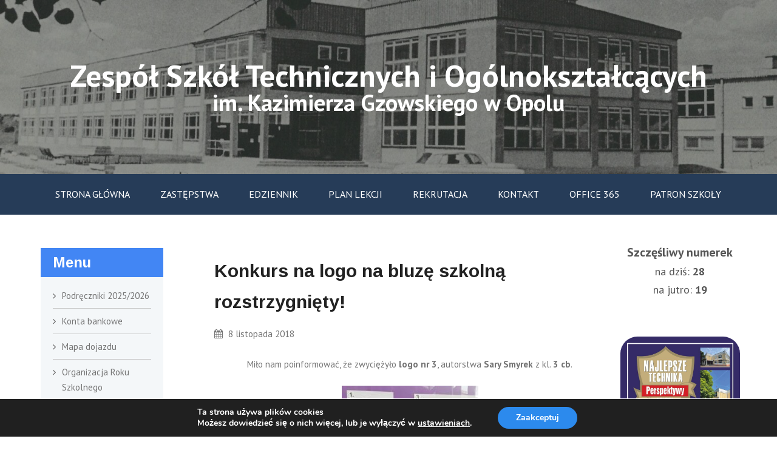

--- FILE ---
content_type: text/html; charset=UTF-8
request_url: https://gzowski.opole.pl/konkurs-na-logo-na-bluze-szkolna-rozstrzygniety/
body_size: 12991
content:
<!DOCTYPE html> 
<html lang="pl-PL">
<head>
<meta charset="UTF-8">
<meta name="viewport" content="width=device-width, initial-scale=1">
<link rel="profile" href="http://gmpg.org/xfn/11"><title>Konkurs na logo na bluzę szkolną rozstrzygnięty! &#8211; Zespół Szkół Technicznych i Ogólnokształcących im. Kazimierza Gzowskiego</title>
<meta name='robots' content='max-image-preview:large' />
<link rel='dns-prefetch' href='//fonts.googleapis.com' />
<link rel="alternate" type="application/rss+xml" title="Zespół Szkół Technicznych i Ogólnokształcących im. Kazimierza Gzowskiego &raquo; Kanał z wpisami" href="https://gzowski.opole.pl/feed/" />
<link rel="alternate" type="application/rss+xml" title="Zespół Szkół Technicznych i Ogólnokształcących im. Kazimierza Gzowskiego &raquo; Kanał z komentarzami" href="https://gzowski.opole.pl/comments/feed/" />
<link rel="alternate" title="oEmbed (JSON)" type="application/json+oembed" href="https://gzowski.opole.pl/wp-json/oembed/1.0/embed?url=https%3A%2F%2Fgzowski.opole.pl%2Fkonkurs-na-logo-na-bluze-szkolna-rozstrzygniety%2F" />
<link rel="alternate" title="oEmbed (XML)" type="text/xml+oembed" href="https://gzowski.opole.pl/wp-json/oembed/1.0/embed?url=https%3A%2F%2Fgzowski.opole.pl%2Fkonkurs-na-logo-na-bluze-szkolna-rozstrzygniety%2F&#038;format=xml" />
<style id='wp-img-auto-sizes-contain-inline-css' type='text/css'>
img:is([sizes=auto i],[sizes^="auto," i]){contain-intrinsic-size:3000px 1500px}
/*# sourceURL=wp-img-auto-sizes-contain-inline-css */
</style>
<style id='wp-emoji-styles-inline-css' type='text/css'>

	img.wp-smiley, img.emoji {
		display: inline !important;
		border: none !important;
		box-shadow: none !important;
		height: 1em !important;
		width: 1em !important;
		margin: 0 0.07em !important;
		vertical-align: -0.1em !important;
		background: none !important;
		padding: 0 !important;
	}
/*# sourceURL=wp-emoji-styles-inline-css */
</style>
<style id='wp-block-library-inline-css' type='text/css'>
:root{--wp-block-synced-color:#7a00df;--wp-block-synced-color--rgb:122,0,223;--wp-bound-block-color:var(--wp-block-synced-color);--wp-editor-canvas-background:#ddd;--wp-admin-theme-color:#007cba;--wp-admin-theme-color--rgb:0,124,186;--wp-admin-theme-color-darker-10:#006ba1;--wp-admin-theme-color-darker-10--rgb:0,107,160.5;--wp-admin-theme-color-darker-20:#005a87;--wp-admin-theme-color-darker-20--rgb:0,90,135;--wp-admin-border-width-focus:2px}@media (min-resolution:192dpi){:root{--wp-admin-border-width-focus:1.5px}}.wp-element-button{cursor:pointer}:root .has-very-light-gray-background-color{background-color:#eee}:root .has-very-dark-gray-background-color{background-color:#313131}:root .has-very-light-gray-color{color:#eee}:root .has-very-dark-gray-color{color:#313131}:root .has-vivid-green-cyan-to-vivid-cyan-blue-gradient-background{background:linear-gradient(135deg,#00d084,#0693e3)}:root .has-purple-crush-gradient-background{background:linear-gradient(135deg,#34e2e4,#4721fb 50%,#ab1dfe)}:root .has-hazy-dawn-gradient-background{background:linear-gradient(135deg,#faaca8,#dad0ec)}:root .has-subdued-olive-gradient-background{background:linear-gradient(135deg,#fafae1,#67a671)}:root .has-atomic-cream-gradient-background{background:linear-gradient(135deg,#fdd79a,#004a59)}:root .has-nightshade-gradient-background{background:linear-gradient(135deg,#330968,#31cdcf)}:root .has-midnight-gradient-background{background:linear-gradient(135deg,#020381,#2874fc)}:root{--wp--preset--font-size--normal:16px;--wp--preset--font-size--huge:42px}.has-regular-font-size{font-size:1em}.has-larger-font-size{font-size:2.625em}.has-normal-font-size{font-size:var(--wp--preset--font-size--normal)}.has-huge-font-size{font-size:var(--wp--preset--font-size--huge)}.has-text-align-center{text-align:center}.has-text-align-left{text-align:left}.has-text-align-right{text-align:right}.has-fit-text{white-space:nowrap!important}#end-resizable-editor-section{display:none}.aligncenter{clear:both}.items-justified-left{justify-content:flex-start}.items-justified-center{justify-content:center}.items-justified-right{justify-content:flex-end}.items-justified-space-between{justify-content:space-between}.screen-reader-text{border:0;clip-path:inset(50%);height:1px;margin:-1px;overflow:hidden;padding:0;position:absolute;width:1px;word-wrap:normal!important}.screen-reader-text:focus{background-color:#ddd;clip-path:none;color:#444;display:block;font-size:1em;height:auto;left:5px;line-height:normal;padding:15px 23px 14px;text-decoration:none;top:5px;width:auto;z-index:100000}html :where(.has-border-color){border-style:solid}html :where([style*=border-top-color]){border-top-style:solid}html :where([style*=border-right-color]){border-right-style:solid}html :where([style*=border-bottom-color]){border-bottom-style:solid}html :where([style*=border-left-color]){border-left-style:solid}html :where([style*=border-width]){border-style:solid}html :where([style*=border-top-width]){border-top-style:solid}html :where([style*=border-right-width]){border-right-style:solid}html :where([style*=border-bottom-width]){border-bottom-style:solid}html :where([style*=border-left-width]){border-left-style:solid}html :where(img[class*=wp-image-]){height:auto;max-width:100%}:where(figure){margin:0 0 1em}html :where(.is-position-sticky){--wp-admin--admin-bar--position-offset:var(--wp-admin--admin-bar--height,0px)}@media screen and (max-width:600px){html :where(.is-position-sticky){--wp-admin--admin-bar--position-offset:0px}}

/*# sourceURL=wp-block-library-inline-css */
</style><style id='global-styles-inline-css' type='text/css'>
:root{--wp--preset--aspect-ratio--square: 1;--wp--preset--aspect-ratio--4-3: 4/3;--wp--preset--aspect-ratio--3-4: 3/4;--wp--preset--aspect-ratio--3-2: 3/2;--wp--preset--aspect-ratio--2-3: 2/3;--wp--preset--aspect-ratio--16-9: 16/9;--wp--preset--aspect-ratio--9-16: 9/16;--wp--preset--color--black: #000000;--wp--preset--color--cyan-bluish-gray: #abb8c3;--wp--preset--color--white: #ffffff;--wp--preset--color--pale-pink: #f78da7;--wp--preset--color--vivid-red: #cf2e2e;--wp--preset--color--luminous-vivid-orange: #ff6900;--wp--preset--color--luminous-vivid-amber: #fcb900;--wp--preset--color--light-green-cyan: #7bdcb5;--wp--preset--color--vivid-green-cyan: #00d084;--wp--preset--color--pale-cyan-blue: #8ed1fc;--wp--preset--color--vivid-cyan-blue: #0693e3;--wp--preset--color--vivid-purple: #9b51e0;--wp--preset--gradient--vivid-cyan-blue-to-vivid-purple: linear-gradient(135deg,rgb(6,147,227) 0%,rgb(155,81,224) 100%);--wp--preset--gradient--light-green-cyan-to-vivid-green-cyan: linear-gradient(135deg,rgb(122,220,180) 0%,rgb(0,208,130) 100%);--wp--preset--gradient--luminous-vivid-amber-to-luminous-vivid-orange: linear-gradient(135deg,rgb(252,185,0) 0%,rgb(255,105,0) 100%);--wp--preset--gradient--luminous-vivid-orange-to-vivid-red: linear-gradient(135deg,rgb(255,105,0) 0%,rgb(207,46,46) 100%);--wp--preset--gradient--very-light-gray-to-cyan-bluish-gray: linear-gradient(135deg,rgb(238,238,238) 0%,rgb(169,184,195) 100%);--wp--preset--gradient--cool-to-warm-spectrum: linear-gradient(135deg,rgb(74,234,220) 0%,rgb(151,120,209) 20%,rgb(207,42,186) 40%,rgb(238,44,130) 60%,rgb(251,105,98) 80%,rgb(254,248,76) 100%);--wp--preset--gradient--blush-light-purple: linear-gradient(135deg,rgb(255,206,236) 0%,rgb(152,150,240) 100%);--wp--preset--gradient--blush-bordeaux: linear-gradient(135deg,rgb(254,205,165) 0%,rgb(254,45,45) 50%,rgb(107,0,62) 100%);--wp--preset--gradient--luminous-dusk: linear-gradient(135deg,rgb(255,203,112) 0%,rgb(199,81,192) 50%,rgb(65,88,208) 100%);--wp--preset--gradient--pale-ocean: linear-gradient(135deg,rgb(255,245,203) 0%,rgb(182,227,212) 50%,rgb(51,167,181) 100%);--wp--preset--gradient--electric-grass: linear-gradient(135deg,rgb(202,248,128) 0%,rgb(113,206,126) 100%);--wp--preset--gradient--midnight: linear-gradient(135deg,rgb(2,3,129) 0%,rgb(40,116,252) 100%);--wp--preset--font-size--small: 13px;--wp--preset--font-size--medium: 20px;--wp--preset--font-size--large: 36px;--wp--preset--font-size--x-large: 42px;--wp--preset--spacing--20: 0.44rem;--wp--preset--spacing--30: 0.67rem;--wp--preset--spacing--40: 1rem;--wp--preset--spacing--50: 1.5rem;--wp--preset--spacing--60: 2.25rem;--wp--preset--spacing--70: 3.38rem;--wp--preset--spacing--80: 5.06rem;--wp--preset--shadow--natural: 6px 6px 9px rgba(0, 0, 0, 0.2);--wp--preset--shadow--deep: 12px 12px 50px rgba(0, 0, 0, 0.4);--wp--preset--shadow--sharp: 6px 6px 0px rgba(0, 0, 0, 0.2);--wp--preset--shadow--outlined: 6px 6px 0px -3px rgb(255, 255, 255), 6px 6px rgb(0, 0, 0);--wp--preset--shadow--crisp: 6px 6px 0px rgb(0, 0, 0);}:where(.is-layout-flex){gap: 0.5em;}:where(.is-layout-grid){gap: 0.5em;}body .is-layout-flex{display: flex;}.is-layout-flex{flex-wrap: wrap;align-items: center;}.is-layout-flex > :is(*, div){margin: 0;}body .is-layout-grid{display: grid;}.is-layout-grid > :is(*, div){margin: 0;}:where(.wp-block-columns.is-layout-flex){gap: 2em;}:where(.wp-block-columns.is-layout-grid){gap: 2em;}:where(.wp-block-post-template.is-layout-flex){gap: 1.25em;}:where(.wp-block-post-template.is-layout-grid){gap: 1.25em;}.has-black-color{color: var(--wp--preset--color--black) !important;}.has-cyan-bluish-gray-color{color: var(--wp--preset--color--cyan-bluish-gray) !important;}.has-white-color{color: var(--wp--preset--color--white) !important;}.has-pale-pink-color{color: var(--wp--preset--color--pale-pink) !important;}.has-vivid-red-color{color: var(--wp--preset--color--vivid-red) !important;}.has-luminous-vivid-orange-color{color: var(--wp--preset--color--luminous-vivid-orange) !important;}.has-luminous-vivid-amber-color{color: var(--wp--preset--color--luminous-vivid-amber) !important;}.has-light-green-cyan-color{color: var(--wp--preset--color--light-green-cyan) !important;}.has-vivid-green-cyan-color{color: var(--wp--preset--color--vivid-green-cyan) !important;}.has-pale-cyan-blue-color{color: var(--wp--preset--color--pale-cyan-blue) !important;}.has-vivid-cyan-blue-color{color: var(--wp--preset--color--vivid-cyan-blue) !important;}.has-vivid-purple-color{color: var(--wp--preset--color--vivid-purple) !important;}.has-black-background-color{background-color: var(--wp--preset--color--black) !important;}.has-cyan-bluish-gray-background-color{background-color: var(--wp--preset--color--cyan-bluish-gray) !important;}.has-white-background-color{background-color: var(--wp--preset--color--white) !important;}.has-pale-pink-background-color{background-color: var(--wp--preset--color--pale-pink) !important;}.has-vivid-red-background-color{background-color: var(--wp--preset--color--vivid-red) !important;}.has-luminous-vivid-orange-background-color{background-color: var(--wp--preset--color--luminous-vivid-orange) !important;}.has-luminous-vivid-amber-background-color{background-color: var(--wp--preset--color--luminous-vivid-amber) !important;}.has-light-green-cyan-background-color{background-color: var(--wp--preset--color--light-green-cyan) !important;}.has-vivid-green-cyan-background-color{background-color: var(--wp--preset--color--vivid-green-cyan) !important;}.has-pale-cyan-blue-background-color{background-color: var(--wp--preset--color--pale-cyan-blue) !important;}.has-vivid-cyan-blue-background-color{background-color: var(--wp--preset--color--vivid-cyan-blue) !important;}.has-vivid-purple-background-color{background-color: var(--wp--preset--color--vivid-purple) !important;}.has-black-border-color{border-color: var(--wp--preset--color--black) !important;}.has-cyan-bluish-gray-border-color{border-color: var(--wp--preset--color--cyan-bluish-gray) !important;}.has-white-border-color{border-color: var(--wp--preset--color--white) !important;}.has-pale-pink-border-color{border-color: var(--wp--preset--color--pale-pink) !important;}.has-vivid-red-border-color{border-color: var(--wp--preset--color--vivid-red) !important;}.has-luminous-vivid-orange-border-color{border-color: var(--wp--preset--color--luminous-vivid-orange) !important;}.has-luminous-vivid-amber-border-color{border-color: var(--wp--preset--color--luminous-vivid-amber) !important;}.has-light-green-cyan-border-color{border-color: var(--wp--preset--color--light-green-cyan) !important;}.has-vivid-green-cyan-border-color{border-color: var(--wp--preset--color--vivid-green-cyan) !important;}.has-pale-cyan-blue-border-color{border-color: var(--wp--preset--color--pale-cyan-blue) !important;}.has-vivid-cyan-blue-border-color{border-color: var(--wp--preset--color--vivid-cyan-blue) !important;}.has-vivid-purple-border-color{border-color: var(--wp--preset--color--vivid-purple) !important;}.has-vivid-cyan-blue-to-vivid-purple-gradient-background{background: var(--wp--preset--gradient--vivid-cyan-blue-to-vivid-purple) !important;}.has-light-green-cyan-to-vivid-green-cyan-gradient-background{background: var(--wp--preset--gradient--light-green-cyan-to-vivid-green-cyan) !important;}.has-luminous-vivid-amber-to-luminous-vivid-orange-gradient-background{background: var(--wp--preset--gradient--luminous-vivid-amber-to-luminous-vivid-orange) !important;}.has-luminous-vivid-orange-to-vivid-red-gradient-background{background: var(--wp--preset--gradient--luminous-vivid-orange-to-vivid-red) !important;}.has-very-light-gray-to-cyan-bluish-gray-gradient-background{background: var(--wp--preset--gradient--very-light-gray-to-cyan-bluish-gray) !important;}.has-cool-to-warm-spectrum-gradient-background{background: var(--wp--preset--gradient--cool-to-warm-spectrum) !important;}.has-blush-light-purple-gradient-background{background: var(--wp--preset--gradient--blush-light-purple) !important;}.has-blush-bordeaux-gradient-background{background: var(--wp--preset--gradient--blush-bordeaux) !important;}.has-luminous-dusk-gradient-background{background: var(--wp--preset--gradient--luminous-dusk) !important;}.has-pale-ocean-gradient-background{background: var(--wp--preset--gradient--pale-ocean) !important;}.has-electric-grass-gradient-background{background: var(--wp--preset--gradient--electric-grass) !important;}.has-midnight-gradient-background{background: var(--wp--preset--gradient--midnight) !important;}.has-small-font-size{font-size: var(--wp--preset--font-size--small) !important;}.has-medium-font-size{font-size: var(--wp--preset--font-size--medium) !important;}.has-large-font-size{font-size: var(--wp--preset--font-size--large) !important;}.has-x-large-font-size{font-size: var(--wp--preset--font-size--x-large) !important;}
/*# sourceURL=global-styles-inline-css */
</style>

<style id='classic-theme-styles-inline-css' type='text/css'>
/*! This file is auto-generated */
.wp-block-button__link{color:#fff;background-color:#32373c;border-radius:9999px;box-shadow:none;text-decoration:none;padding:calc(.667em + 2px) calc(1.333em + 2px);font-size:1.125em}.wp-block-file__button{background:#32373c;color:#fff;text-decoration:none}
/*# sourceURL=/wp-includes/css/classic-themes.min.css */
</style>
<link rel='stylesheet' id='responsive-lightbox-swipebox-css' href='https://gzowski.opole.pl/wp-content/plugins/responsive-lightbox/assets/swipebox/swipebox.min.css?ver=1.5.2' type='text/css' media='all' />
<link rel='stylesheet' id='finrelief-arimo-css' href='//fonts.googleapis.com/css?family=Arimo%3A400%2C700&#038;ver=20141212' type='text/css' media='all' />
<link rel='stylesheet' id='finrelief-pt-sans-css' href='//fonts.googleapis.com/css?family=PT+Sans%3A400%2C700&#038;ver=20141212' type='text/css' media='all' />
<link rel='stylesheet' id='font-awesome-css' href='https://gzowski.opole.pl/wp-content/themes/finrelief/css/font-awesome.min.css?ver=20150224' type='text/css' media='all' />
<link rel='stylesheet' id='jquery-flexslider-css' href='https://gzowski.opole.pl/wp-content/themes/finrelief/css/flexslider.css?ver=20150224' type='text/css' media='all' />
<link rel='stylesheet' id='finrelief-style-css' href='https://gzowski.opole.pl/wp-content/themes/finrelief/style.css?ver=6.9' type='text/css' media='all' />
<link rel='stylesheet' id='child-style-css' href='https://gzowski.opole.pl/wp-content/themes/finrelief-child-gzowski/style.css?ver=6.9' type='text/css' media='all' />
<link rel='stylesheet' id='moove_gdpr_frontend-css' href='https://gzowski.opole.pl/wp-content/plugins/gdpr-cookie-compliance/dist/styles/gdpr-main.css?ver=5.0.6' type='text/css' media='all' />
<style id='moove_gdpr_frontend-inline-css' type='text/css'>
#moove_gdpr_cookie_modal,#moove_gdpr_cookie_info_bar,.gdpr_cookie_settings_shortcode_content{font-family:&#039;Nunito&#039;,sans-serif}#moove_gdpr_save_popup_settings_button{background-color:#373737;color:#fff}#moove_gdpr_save_popup_settings_button:hover{background-color:#000}#moove_gdpr_cookie_info_bar .moove-gdpr-info-bar-container .moove-gdpr-info-bar-content a.mgbutton,#moove_gdpr_cookie_info_bar .moove-gdpr-info-bar-container .moove-gdpr-info-bar-content button.mgbutton{background-color:#2c8aed}#moove_gdpr_cookie_modal .moove-gdpr-modal-content .moove-gdpr-modal-footer-content .moove-gdpr-button-holder a.mgbutton,#moove_gdpr_cookie_modal .moove-gdpr-modal-content .moove-gdpr-modal-footer-content .moove-gdpr-button-holder button.mgbutton,.gdpr_cookie_settings_shortcode_content .gdpr-shr-button.button-green{background-color:#2c8aed;border-color:#2c8aed}#moove_gdpr_cookie_modal .moove-gdpr-modal-content .moove-gdpr-modal-footer-content .moove-gdpr-button-holder a.mgbutton:hover,#moove_gdpr_cookie_modal .moove-gdpr-modal-content .moove-gdpr-modal-footer-content .moove-gdpr-button-holder button.mgbutton:hover,.gdpr_cookie_settings_shortcode_content .gdpr-shr-button.button-green:hover{background-color:#fff;color:#2c8aed}#moove_gdpr_cookie_modal .moove-gdpr-modal-content .moove-gdpr-modal-close i,#moove_gdpr_cookie_modal .moove-gdpr-modal-content .moove-gdpr-modal-close span.gdpr-icon{background-color:#2c8aed;border:1px solid #2c8aed}#moove_gdpr_cookie_info_bar span.change-settings-button.focus-g,#moove_gdpr_cookie_info_bar span.change-settings-button:focus,#moove_gdpr_cookie_info_bar button.change-settings-button.focus-g,#moove_gdpr_cookie_info_bar button.change-settings-button:focus{-webkit-box-shadow:0 0 1px 3px #2c8aed;-moz-box-shadow:0 0 1px 3px #2c8aed;box-shadow:0 0 1px 3px #2c8aed}#moove_gdpr_cookie_modal .moove-gdpr-modal-content .moove-gdpr-modal-close i:hover,#moove_gdpr_cookie_modal .moove-gdpr-modal-content .moove-gdpr-modal-close span.gdpr-icon:hover,#moove_gdpr_cookie_info_bar span[data-href]>u.change-settings-button{color:#2c8aed}#moove_gdpr_cookie_modal .moove-gdpr-modal-content .moove-gdpr-modal-left-content #moove-gdpr-menu li.menu-item-selected a span.gdpr-icon,#moove_gdpr_cookie_modal .moove-gdpr-modal-content .moove-gdpr-modal-left-content #moove-gdpr-menu li.menu-item-selected button span.gdpr-icon{color:inherit}#moove_gdpr_cookie_modal .moove-gdpr-modal-content .moove-gdpr-modal-left-content #moove-gdpr-menu li a span.gdpr-icon,#moove_gdpr_cookie_modal .moove-gdpr-modal-content .moove-gdpr-modal-left-content #moove-gdpr-menu li button span.gdpr-icon{color:inherit}#moove_gdpr_cookie_modal .gdpr-acc-link{line-height:0;font-size:0;color:transparent;position:absolute}#moove_gdpr_cookie_modal .moove-gdpr-modal-content .moove-gdpr-modal-close:hover i,#moove_gdpr_cookie_modal .moove-gdpr-modal-content .moove-gdpr-modal-left-content #moove-gdpr-menu li a,#moove_gdpr_cookie_modal .moove-gdpr-modal-content .moove-gdpr-modal-left-content #moove-gdpr-menu li button,#moove_gdpr_cookie_modal .moove-gdpr-modal-content .moove-gdpr-modal-left-content #moove-gdpr-menu li button i,#moove_gdpr_cookie_modal .moove-gdpr-modal-content .moove-gdpr-modal-left-content #moove-gdpr-menu li a i,#moove_gdpr_cookie_modal .moove-gdpr-modal-content .moove-gdpr-tab-main .moove-gdpr-tab-main-content a:hover,#moove_gdpr_cookie_info_bar.moove-gdpr-dark-scheme .moove-gdpr-info-bar-container .moove-gdpr-info-bar-content a.mgbutton:hover,#moove_gdpr_cookie_info_bar.moove-gdpr-dark-scheme .moove-gdpr-info-bar-container .moove-gdpr-info-bar-content button.mgbutton:hover,#moove_gdpr_cookie_info_bar.moove-gdpr-dark-scheme .moove-gdpr-info-bar-container .moove-gdpr-info-bar-content a:hover,#moove_gdpr_cookie_info_bar.moove-gdpr-dark-scheme .moove-gdpr-info-bar-container .moove-gdpr-info-bar-content button:hover,#moove_gdpr_cookie_info_bar.moove-gdpr-dark-scheme .moove-gdpr-info-bar-container .moove-gdpr-info-bar-content span.change-settings-button:hover,#moove_gdpr_cookie_info_bar.moove-gdpr-dark-scheme .moove-gdpr-info-bar-container .moove-gdpr-info-bar-content button.change-settings-button:hover,#moove_gdpr_cookie_info_bar.moove-gdpr-dark-scheme .moove-gdpr-info-bar-container .moove-gdpr-info-bar-content u.change-settings-button:hover,#moove_gdpr_cookie_info_bar span[data-href]>u.change-settings-button,#moove_gdpr_cookie_info_bar.moove-gdpr-dark-scheme .moove-gdpr-info-bar-container .moove-gdpr-info-bar-content a.mgbutton.focus-g,#moove_gdpr_cookie_info_bar.moove-gdpr-dark-scheme .moove-gdpr-info-bar-container .moove-gdpr-info-bar-content button.mgbutton.focus-g,#moove_gdpr_cookie_info_bar.moove-gdpr-dark-scheme .moove-gdpr-info-bar-container .moove-gdpr-info-bar-content a.focus-g,#moove_gdpr_cookie_info_bar.moove-gdpr-dark-scheme .moove-gdpr-info-bar-container .moove-gdpr-info-bar-content button.focus-g,#moove_gdpr_cookie_info_bar.moove-gdpr-dark-scheme .moove-gdpr-info-bar-container .moove-gdpr-info-bar-content a.mgbutton:focus,#moove_gdpr_cookie_info_bar.moove-gdpr-dark-scheme .moove-gdpr-info-bar-container .moove-gdpr-info-bar-content button.mgbutton:focus,#moove_gdpr_cookie_info_bar.moove-gdpr-dark-scheme .moove-gdpr-info-bar-container .moove-gdpr-info-bar-content a:focus,#moove_gdpr_cookie_info_bar.moove-gdpr-dark-scheme .moove-gdpr-info-bar-container .moove-gdpr-info-bar-content button:focus,#moove_gdpr_cookie_info_bar.moove-gdpr-dark-scheme .moove-gdpr-info-bar-container .moove-gdpr-info-bar-content span.change-settings-button.focus-g,span.change-settings-button:focus,button.change-settings-button.focus-g,button.change-settings-button:focus,#moove_gdpr_cookie_info_bar.moove-gdpr-dark-scheme .moove-gdpr-info-bar-container .moove-gdpr-info-bar-content u.change-settings-button.focus-g,#moove_gdpr_cookie_info_bar.moove-gdpr-dark-scheme .moove-gdpr-info-bar-container .moove-gdpr-info-bar-content u.change-settings-button:focus{color:#2c8aed}#moove_gdpr_cookie_modal .moove-gdpr-branding.focus-g span,#moove_gdpr_cookie_modal .moove-gdpr-modal-content .moove-gdpr-tab-main a.focus-g{color:#2c8aed}#moove_gdpr_cookie_modal.gdpr_lightbox-hide{display:none}
/*# sourceURL=moove_gdpr_frontend-inline-css */
</style>
<script type="text/javascript" src="https://gzowski.opole.pl/wp-includes/js/jquery/jquery.min.js?ver=3.7.1" id="jquery-core-js"></script>
<script type="text/javascript" src="https://gzowski.opole.pl/wp-includes/js/jquery/jquery-migrate.min.js?ver=3.4.1" id="jquery-migrate-js"></script>
<script type="text/javascript" src="https://gzowski.opole.pl/wp-content/plugins/responsive-lightbox/assets/dompurify/purify.min.js?ver=3.3.1" id="dompurify-js"></script>
<script type="text/javascript" id="responsive-lightbox-sanitizer-js-before">
/* <![CDATA[ */
window.RLG = window.RLG || {}; window.RLG.sanitizeAllowedHosts = ["youtube.com","www.youtube.com","youtu.be","vimeo.com","player.vimeo.com"];
//# sourceURL=responsive-lightbox-sanitizer-js-before
/* ]]> */
</script>
<script type="text/javascript" src="https://gzowski.opole.pl/wp-content/plugins/responsive-lightbox/js/sanitizer.js?ver=2.6.1" id="responsive-lightbox-sanitizer-js"></script>
<script type="text/javascript" src="https://gzowski.opole.pl/wp-content/plugins/responsive-lightbox/assets/swipebox/jquery.swipebox.min.js?ver=1.5.2" id="responsive-lightbox-swipebox-js"></script>
<script type="text/javascript" src="https://gzowski.opole.pl/wp-includes/js/underscore.min.js?ver=1.13.7" id="underscore-js"></script>
<script type="text/javascript" src="https://gzowski.opole.pl/wp-content/plugins/responsive-lightbox/assets/infinitescroll/infinite-scroll.pkgd.min.js?ver=4.0.1" id="responsive-lightbox-infinite-scroll-js"></script>
<script type="text/javascript" id="responsive-lightbox-js-before">
/* <![CDATA[ */
var rlArgs = {"script":"swipebox","selector":"lightbox","customEvents":"","activeGalleries":true,"animation":true,"hideCloseButtonOnMobile":false,"removeBarsOnMobile":false,"hideBars":true,"hideBarsDelay":5000,"videoMaxWidth":1080,"useSVG":true,"loopAtEnd":false,"woocommerce_gallery":false,"ajaxurl":"https:\/\/gzowski.opole.pl\/wp-admin\/admin-ajax.php","nonce":"6420f4ff07","preview":false,"postId":1456,"scriptExtension":false};

//# sourceURL=responsive-lightbox-js-before
/* ]]> */
</script>
<script type="text/javascript" src="https://gzowski.opole.pl/wp-content/plugins/responsive-lightbox/js/front.js?ver=2.6.1" id="responsive-lightbox-js"></script>
<script type="text/javascript" src="https://gzowski.opole.pl/wp-content/themes/finrelief-child-gzowski/js/navigation.js?ver=6.9" id="finrelief-child-navigation-js"></script>
<script type="text/javascript" src="https://gzowski.opole.pl/wp-content/themes/finrelief-child-gzowski/js/jquery.paroller.min.js?ver=6.9" id="finrelief-child-paroller-js"></script>
<script type="text/javascript" src="https://gzowski.opole.pl/wp-content/themes/finrelief-child-gzowski/js/header.js?ver=6.9" id="finrelief-child-header-js"></script>
<script type="text/javascript" src="https://gzowski.opole.pl/wp-content/themes/finrelief-child-gzowski/js/sidebar-menu.js?ver=6.9" id="finrelief-child-sidebar-menu-js"></script>
<link rel="https://api.w.org/" href="https://gzowski.opole.pl/wp-json/" /><link rel="alternate" title="JSON" type="application/json" href="https://gzowski.opole.pl/wp-json/wp/v2/posts/1456" /><link rel="EditURI" type="application/rsd+xml" title="RSD" href="https://gzowski.opole.pl/xmlrpc.php?rsd" />
<meta name="generator" content="WordPress 6.9" />
<link rel="canonical" href="https://gzowski.opole.pl/konkurs-na-logo-na-bluze-szkolna-rozstrzygniety/" />
<link rel='shortlink' href='https://gzowski.opole.pl/?p=1456' />
  	<style type="text/css">    
        .custom-header-media img {
		    display: block;
		}  
      
	</style>
	<link rel="icon" href="https://gzowski.opole.pl/wp-content/uploads/2021/12/favicon-16x16-1.png" sizes="32x32" />
<link rel="icon" href="https://gzowski.opole.pl/wp-content/uploads/2021/12/favicon-16x16-1.png" sizes="192x192" />
<link rel="apple-touch-icon" href="https://gzowski.opole.pl/wp-content/uploads/2021/12/favicon-16x16-1.png" />
<meta name="msapplication-TileImage" content="https://gzowski.opole.pl/wp-content/uploads/2021/12/favicon-16x16-1.png" />
  
</head>
  
<body class="wp-singular post-template-default single single-post postid-1456 single-format-standard wp-theme-finrelief wp-child-theme-finrelief-child-gzowski ally-default group-blog">  
	<div id="page" class="hfeed site">
	<a class="skip-link screen-reader-text" href="#content">Skip to content</a>
	        <div class="custom-header-media">
            <div class="custom-header-text">
                <span class="text-row-1">Zespół Szkół Technicznych i Ogólnokształcących</span>
                <span class="text-row-2">im. Kazimierza Gzowskiego w Opolu</span>
            </div>
            <div id="wp-custom-header" class="wp-custom-header"><img src="https://gzowski.opole.pl/wp-content/uploads/2021/12/cropped-zstio-min.jpg" width="1920" height="430" alt="" srcset="https://gzowski.opole.pl/wp-content/uploads/2021/12/cropped-zstio-min.jpg 1920w, https://gzowski.opole.pl/wp-content/uploads/2021/12/cropped-zstio-min-300x67.jpg 300w, https://gzowski.opole.pl/wp-content/uploads/2021/12/cropped-zstio-min-1024x229.jpg 1024w, https://gzowski.opole.pl/wp-content/uploads/2021/12/cropped-zstio-min-768x172.jpg 768w, https://gzowski.opole.pl/wp-content/uploads/2021/12/cropped-zstio-min-1536x344.jpg 1536w" sizes="(max-width: 1920px) 100vw, 1920px" decoding="async" fetchpriority="high" /></div>        </div>
    	<header id="masthead" class="site-header" role="banner">   
		
		<div class="branding header-image">			
			<div class="container">
				<div class="eight columns">
					<div class="site-branding">
														<h1 class="site-title"><a style="color: #222222" href="https://gzowski.opole.pl/" rel="home">Zespół Szkół Technicznych i Ogólnokształcących im. Kazimierza Gzowskiego</a></h1>
																			<p class="site-description" style="color: #222222"></p>
											</div><!-- .site-branding -->
				</div>
				<div class="eight columns">				</div>
			</div>
	    </div>
	    <div class="nav-wrap">
		    <div class="container">			    <div class="sixteen columns">
					<nav id="site-navigation" class="main-navigation clearfix" role="navigation">
						<button class="menu-toggle" aria-controls="menu" aria-expanded="false"><i class="fa fa-align-justify fa-2x" aria-hidden="true"></i></button>
						<div class="menu-menu-gorne-container"><ul id="menu-menu-gorne" class="menu"><li id="menu-item-88" class="menu-item menu-item-type-custom menu-item-object-custom menu-item-home menu-item-88"><a href="http://gzowski.opole.pl/">Strona główna</a></li>
<li id="menu-item-91" class="menu-item menu-item-type-post_type menu-item-object-page menu-item-91"><a href="https://gzowski.opole.pl/zastepstwa/">Zastępstwa</a></li>
<li id="menu-item-6887" class="menu-item menu-item-type-custom menu-item-object-custom menu-item-6887"><a href="https://uonetplus.vulcan.net.pl/opole/">Edziennik</a></li>
<li id="menu-item-374" class="menu-item menu-item-type-custom menu-item-object-custom menu-item-374"><a target="_blank" href="https://Gzowski.opole.pl/plan/">Plan lekcji</a></li>
<li id="menu-item-92" class="menu-item menu-item-type-post_type menu-item-object-page menu-item-92"><a href="https://gzowski.opole.pl/rekrutacja/">Rekrutacja</a></li>
<li id="menu-item-89" class="menu-item menu-item-type-post_type menu-item-object-page menu-item-89"><a href="https://gzowski.opole.pl/kontakt/">Kontakt</a></li>
<li id="menu-item-3138" class="menu-item menu-item-type-custom menu-item-object-custom menu-item-3138"><a href="http://www.office.com">Office 365</a></li>
<li id="menu-item-169" class="menu-item menu-item-type-post_type menu-item-object-page menu-item-169"><a href="https://gzowski.opole.pl/patron-szkoly/">Patron szkoły</a></li>
</ul></div>					</nav><!-- #site-navigation -->
				</div>
						</div>
		</div>


	</header><!-- #masthead --> 

	
	



<div id="content" class="site-content">  	
		<div class="container">

        
<div id="secondary" class="widget-area four columns" role="complementary">
	<div class="left-sidebar-toggle">
		<span>Podstrony</span>	
		<i class="fa fa-angle-down"></i>
	</div>
	<div class="left-sidebar">
		<aside id="nav_menu-3" class="widget widget_nav_menu"><h4 class="widget-title">Menu</h4><div class="menu-menu-boczne-container"><ul id="menu-menu-boczne" class="menu"><li id="menu-item-3249" class="menu-item menu-item-type-post_type menu-item-object-page menu-item-3249"><a href="https://gzowski.opole.pl/podreczniki/">Podręczniki 2025/2026</a></li>
<li id="menu-item-104" class="menu-item menu-item-type-post_type menu-item-object-page menu-item-104"><a href="https://gzowski.opole.pl/konta-bankowe/">Konta bankowe</a></li>
<li id="menu-item-105" class="menu-item menu-item-type-post_type menu-item-object-page menu-item-105"><a href="https://gzowski.opole.pl/mapa-dojazdu/">Mapa dojazdu</a></li>
<li id="menu-item-669" class="menu-item menu-item-type-custom menu-item-object-custom menu-item-669"><a href="/organizacja-roku-szkolnego/">Organizacja Roku Szkolnego</a></li>
<li id="menu-item-165" class="menu-item menu-item-type-custom menu-item-object-custom menu-item-165"><a target="_blank" href="http://stowarzyszeniegzowski.opole.pl/">Stowarzyszenie</a></li>
<li id="menu-item-499" class="menu-item menu-item-type-post_type menu-item-object-page menu-item-499"><a href="https://gzowski.opole.pl/architektura/">Architektura</a></li>
<li id="menu-item-486" class="menu-item menu-item-type-post_type menu-item-object-page menu-item-486"><a href="https://gzowski.opole.pl/struktura-szkoly/">Struktura szkoły</a></li>
<li id="menu-item-2643" class="menu-item menu-item-type-post_type menu-item-object-page menu-item-2643"><a href="https://gzowski.opole.pl/nauczyciele-2/">Nauczyciele</a></li>
<li id="menu-item-186" class="menu-item menu-item-type-custom menu-item-object-custom menu-item-186"><a href="https://gzowski.opole.pl/wp-content/uploads/2025/05/Statut-2025-podpis.pdf">Statut szkoły</a></li>
<li id="menu-item-7310" class="menu-item menu-item-type-custom menu-item-object-custom menu-item-7310"><a href="https://gzowski.opole.pl/wp-content/uploads/2024/10/Standardy-ochrony.pdf">Standardy ochrony</a></li>
<li id="menu-item-464" class="menu-item menu-item-type-post_type menu-item-object-page menu-item-464"><a href="https://gzowski.opole.pl/historia-szkoly/">Historia szkoły</a></li>
<li id="menu-item-209" class="menu-item menu-item-type-post_type menu-item-object-page menu-item-209"><a href="https://gzowski.opole.pl/projekty-wspolfinansowane-przez-unie-europejska/">Projekty współfinansowane przez Unię Europejską</a></li>
<li id="menu-item-685" class="menu-item menu-item-type-custom menu-item-object-custom menu-item-685"><a href="http://gzowski.pl">Archiwalna strona szkoły</a></li>
<li id="menu-item-936" class="menu-item menu-item-type-taxonomy menu-item-object-category menu-item-936"><a href="https://gzowski.opole.pl/category/cisco/">Akademia Cisco</a></li>
<li id="menu-item-2504" class="menu-item menu-item-type-taxonomy menu-item-object-category menu-item-2504"><a href="https://gzowski.opole.pl/category/edziennik/">Edziennik instrukcje</a></li>
<li id="menu-item-2531" class="menu-item menu-item-type-custom menu-item-object-custom menu-item-2531"><a href="https://m002671.molnet.mol.pl/">Katalog biblioteki</a></li>
<li id="menu-item-6682" class="menu-item menu-item-type-post_type menu-item-object-page menu-item-6682"><a href="https://gzowski.opole.pl/pomoc-psychologiczno-pedagogiczna/">Pomoc psychologiczno- pedagogiczna</a></li>
<li id="menu-item-6897" class="menu-item menu-item-type-custom menu-item-object-custom menu-item-6897"><a href="https://gzowski.opole.pl/7938-2/">Deklaracja Dostępności</a></li>
<li id="menu-item-8079" class="menu-item menu-item-type-custom menu-item-object-custom menu-item-8079"><a href="https://gzowski.opole.pl/wp-content/uploads/2025/05/Polityka_Prywatnosci_Gzowski.pdf">RODO</a></li>
</ul></div></aside><aside id="nav_menu-10" class="widget widget_nav_menu"><h4 class="widget-title">Facebook</h4><div class="menu-facebook-container"><ul id="menu-facebook" class="menu"><li id="menu-item-291" class="menu-item menu-item-type-custom menu-item-object-custom menu-item-291"><a href="https://www.facebook.com/gzowski.opole/">ZSTiO im. K. Gzowskiego w Opolu</a></li>
<li id="menu-item-292" class="menu-item menu-item-type-custom menu-item-object-custom menu-item-292"><a href="https://www.facebook.com/Krwiodawstwo-i-PCK-w-Gzowskim-261264484398507/">Krwiodawstwo i PCK w Gzowskim</a></li>
<li id="menu-item-293" class="menu-item menu-item-type-custom menu-item-object-custom menu-item-293"><a href="https://www.facebook.com/gzowskinews/">Gzowski News</a></li>
</ul></div></aside><aside id="archives-2" class="widget widget_archive"><h4 class="widget-title">Archiwa</h4>
			<ul>
					<li><a href='https://gzowski.opole.pl/2026/01/'>styczeń 2026</a></li>
	<li><a href='https://gzowski.opole.pl/2025/12/'>grudzień 2025</a></li>
	<li><a href='https://gzowski.opole.pl/2025/11/'>listopad 2025</a></li>
	<li><a href='https://gzowski.opole.pl/2025/10/'>październik 2025</a></li>
	<li><a href='https://gzowski.opole.pl/2025/09/'>wrzesień 2025</a></li>
	<li><a href='https://gzowski.opole.pl/2025/08/'>sierpień 2025</a></li>
	<li><a href='https://gzowski.opole.pl/2025/06/'>czerwiec 2025</a></li>
	<li><a href='https://gzowski.opole.pl/2025/05/'>maj 2025</a></li>
	<li><a href='https://gzowski.opole.pl/2025/04/'>kwiecień 2025</a></li>
	<li><a href='https://gzowski.opole.pl/2025/03/'>marzec 2025</a></li>
	<li><a href='https://gzowski.opole.pl/2025/02/'>luty 2025</a></li>
	<li><a href='https://gzowski.opole.pl/2025/01/'>styczeń 2025</a></li>
	<li><a href='https://gzowski.opole.pl/2024/12/'>grudzień 2024</a></li>
	<li><a href='https://gzowski.opole.pl/2024/11/'>listopad 2024</a></li>
	<li><a href='https://gzowski.opole.pl/2024/10/'>październik 2024</a></li>
	<li><a href='https://gzowski.opole.pl/2024/09/'>wrzesień 2024</a></li>
	<li><a href='https://gzowski.opole.pl/2024/08/'>sierpień 2024</a></li>
	<li><a href='https://gzowski.opole.pl/2024/06/'>czerwiec 2024</a></li>
	<li><a href='https://gzowski.opole.pl/2024/05/'>maj 2024</a></li>
	<li><a href='https://gzowski.opole.pl/2024/04/'>kwiecień 2024</a></li>
	<li><a href='https://gzowski.opole.pl/2024/03/'>marzec 2024</a></li>
	<li><a href='https://gzowski.opole.pl/2024/02/'>luty 2024</a></li>
	<li><a href='https://gzowski.opole.pl/2024/01/'>styczeń 2024</a></li>
	<li><a href='https://gzowski.opole.pl/2023/12/'>grudzień 2023</a></li>
	<li><a href='https://gzowski.opole.pl/2023/11/'>listopad 2023</a></li>
	<li><a href='https://gzowski.opole.pl/2023/10/'>październik 2023</a></li>
	<li><a href='https://gzowski.opole.pl/2023/09/'>wrzesień 2023</a></li>
	<li><a href='https://gzowski.opole.pl/2023/08/'>sierpień 2023</a></li>
	<li><a href='https://gzowski.opole.pl/2023/07/'>lipiec 2023</a></li>
	<li><a href='https://gzowski.opole.pl/2023/06/'>czerwiec 2023</a></li>
	<li><a href='https://gzowski.opole.pl/2023/05/'>maj 2023</a></li>
	<li><a href='https://gzowski.opole.pl/2023/04/'>kwiecień 2023</a></li>
	<li><a href='https://gzowski.opole.pl/2023/03/'>marzec 2023</a></li>
	<li><a href='https://gzowski.opole.pl/2023/02/'>luty 2023</a></li>
	<li><a href='https://gzowski.opole.pl/2023/01/'>styczeń 2023</a></li>
	<li><a href='https://gzowski.opole.pl/2022/12/'>grudzień 2022</a></li>
	<li><a href='https://gzowski.opole.pl/2022/11/'>listopad 2022</a></li>
	<li><a href='https://gzowski.opole.pl/2022/10/'>październik 2022</a></li>
	<li><a href='https://gzowski.opole.pl/2022/09/'>wrzesień 2022</a></li>
	<li><a href='https://gzowski.opole.pl/2022/08/'>sierpień 2022</a></li>
	<li><a href='https://gzowski.opole.pl/2022/07/'>lipiec 2022</a></li>
	<li><a href='https://gzowski.opole.pl/2022/06/'>czerwiec 2022</a></li>
	<li><a href='https://gzowski.opole.pl/2022/05/'>maj 2022</a></li>
	<li><a href='https://gzowski.opole.pl/2022/04/'>kwiecień 2022</a></li>
	<li><a href='https://gzowski.opole.pl/2022/03/'>marzec 2022</a></li>
	<li><a href='https://gzowski.opole.pl/2022/02/'>luty 2022</a></li>
	<li><a href='https://gzowski.opole.pl/2022/01/'>styczeń 2022</a></li>
	<li><a href='https://gzowski.opole.pl/2021/12/'>grudzień 2021</a></li>
	<li><a href='https://gzowski.opole.pl/2021/11/'>listopad 2021</a></li>
	<li><a href='https://gzowski.opole.pl/2021/10/'>październik 2021</a></li>
	<li><a href='https://gzowski.opole.pl/2021/09/'>wrzesień 2021</a></li>
	<li><a href='https://gzowski.opole.pl/2021/08/'>sierpień 2021</a></li>
	<li><a href='https://gzowski.opole.pl/2021/07/'>lipiec 2021</a></li>
	<li><a href='https://gzowski.opole.pl/2021/06/'>czerwiec 2021</a></li>
	<li><a href='https://gzowski.opole.pl/2021/05/'>maj 2021</a></li>
	<li><a href='https://gzowski.opole.pl/2021/04/'>kwiecień 2021</a></li>
	<li><a href='https://gzowski.opole.pl/2021/03/'>marzec 2021</a></li>
	<li><a href='https://gzowski.opole.pl/2021/02/'>luty 2021</a></li>
	<li><a href='https://gzowski.opole.pl/2021/01/'>styczeń 2021</a></li>
	<li><a href='https://gzowski.opole.pl/2020/12/'>grudzień 2020</a></li>
	<li><a href='https://gzowski.opole.pl/2020/11/'>listopad 2020</a></li>
	<li><a href='https://gzowski.opole.pl/2020/10/'>październik 2020</a></li>
	<li><a href='https://gzowski.opole.pl/2020/09/'>wrzesień 2020</a></li>
	<li><a href='https://gzowski.opole.pl/2020/08/'>sierpień 2020</a></li>
	<li><a href='https://gzowski.opole.pl/2020/07/'>lipiec 2020</a></li>
	<li><a href='https://gzowski.opole.pl/2020/06/'>czerwiec 2020</a></li>
	<li><a href='https://gzowski.opole.pl/2020/05/'>maj 2020</a></li>
	<li><a href='https://gzowski.opole.pl/2020/04/'>kwiecień 2020</a></li>
	<li><a href='https://gzowski.opole.pl/2020/03/'>marzec 2020</a></li>
	<li><a href='https://gzowski.opole.pl/2020/02/'>luty 2020</a></li>
	<li><a href='https://gzowski.opole.pl/2020/01/'>styczeń 2020</a></li>
	<li><a href='https://gzowski.opole.pl/2019/12/'>grudzień 2019</a></li>
	<li><a href='https://gzowski.opole.pl/2019/11/'>listopad 2019</a></li>
	<li><a href='https://gzowski.opole.pl/2019/10/'>październik 2019</a></li>
	<li><a href='https://gzowski.opole.pl/2019/09/'>wrzesień 2019</a></li>
	<li><a href='https://gzowski.opole.pl/2019/08/'>sierpień 2019</a></li>
	<li><a href='https://gzowski.opole.pl/2019/06/'>czerwiec 2019</a></li>
	<li><a href='https://gzowski.opole.pl/2019/05/'>maj 2019</a></li>
	<li><a href='https://gzowski.opole.pl/2019/04/'>kwiecień 2019</a></li>
	<li><a href='https://gzowski.opole.pl/2019/03/'>marzec 2019</a></li>
	<li><a href='https://gzowski.opole.pl/2019/02/'>luty 2019</a></li>
	<li><a href='https://gzowski.opole.pl/2019/01/'>styczeń 2019</a></li>
	<li><a href='https://gzowski.opole.pl/2018/12/'>grudzień 2018</a></li>
	<li><a href='https://gzowski.opole.pl/2018/11/'>listopad 2018</a></li>
	<li><a href='https://gzowski.opole.pl/2018/10/'>październik 2018</a></li>
	<li><a href='https://gzowski.opole.pl/2018/09/'>wrzesień 2018</a></li>
	<li><a href='https://gzowski.opole.pl/2018/08/'>sierpień 2018</a></li>
	<li><a href='https://gzowski.opole.pl/2018/06/'>czerwiec 2018</a></li>
	<li><a href='https://gzowski.opole.pl/2018/05/'>maj 2018</a></li>
			</ul>

			</aside>	</div>
</div><!-- #secondary -->


    <div id="primary" class="content-area nine columns">

		<main id="main" class="site-main" role="main">

		
			     

<article id="post-1456" class="post-1456 post type-post status-publish format-standard hentry category-bez-kategorii">

	<header class="entry-header"> 
		<h3 class="entry-title">Konkurs na logo na bluzę szkolną rozstrzygnięty!</h3>		            <div class="entry-meta">
            <span class="date-structure">				
                <span class="dd">
                    <a class="url fn n" href="https://gzowski.opole.pl/2018/11/08/">
                        <i class="fa fa-calendar"></i>
                        8 listopada 2018                    </a>
                </span>			
            </span>  
                    </div><!-- .entry-meta -->	</header><!-- .entry-header -->

	<div class="entry-content">
		<p dir="ltr" style="text-align: center;">Miło nam poinformować, że zwyciężyło<strong> logo nr 3</strong>, autorstwa <strong>Sary Smyrek</strong> z kl. <strong>3 cb</strong>.</p>
<p dir="ltr"><a href="http://gzowski.opole.pl/wp-content/uploads/2018/11/IMG-20181107-WA0015.jpg" data-rel="lightbox-image-0" data-rl_title="" data-rl_caption="" title=""><img decoding="async" class="aligncenter wp-image-1457 size-medium" src="http://gzowski.opole.pl/wp-content/uploads/2018/11/IMG-20181107-WA0015-225x300.jpg" alt="" width="225" height="300" srcset="https://gzowski.opole.pl/wp-content/uploads/2018/11/IMG-20181107-WA0015-225x300.jpg 225w, https://gzowski.opole.pl/wp-content/uploads/2018/11/IMG-20181107-WA0015-768x1024.jpg 768w, https://gzowski.opole.pl/wp-content/uploads/2018/11/IMG-20181107-WA0015.jpg 1200w" sizes="(max-width: 225px) 100vw, 225px" /></a></p>
<p dir="ltr" style="text-align: center;">Dziękujemy za udział wszystkim uczestnikom! <strong>Sarah gratulujemy!</strong><br />
Dyrekcja wraz z Radą Rodziców w ramach nagrody zasponsoruje bluzę dla zwyciężczyni 🙂</p>
	</div><!-- .entry-content -->
	
    

		<nav class="navigation post-navigation clearfix" role="navigation">
		<h1 class="screen-reader-text">Post navigation</h1>
		<div class="nav-links">
			<div class="nav-previous"><span class="meta-previuous-post"><a href="https://gzowski.opole.pl/12-listopada-dniem-wolnym/" rel="prev"> &larr; previous post</a></span></div><div class="nav-next"><span class="meta-next-post"><a href="https://gzowski.opole.pl/1460-2/" rel="next">Next Post&nbsp; &rarr;</a></span></div>		</div><!-- .nav-links -->
	</nav><!-- .navigation -->
	</article><!-- #post-## -->

						
			
				</main><!-- #main -->
	</div><!-- #primary -->

	<div class="lucky-num-container widget-area three columns">
    <div id="lucky-num-sidebar"><p class="lucky-num-title">Szczęśliwy numerek</p><p class="lucky-nums">na dziś: <b>28</b><br></p><p class="lucky-nums">na jutro: <b>19</b><br></p></div></div>


<div id="banner-container" class="widget-area three columns">
    <a href="http://www.perspektywy.pl" target="_blank">
        <img class="banner-img" alt="" src="https://gzowski.opole.pl/wp-content/uploads/sidebar-img/Gzowski_tarcza_poziom_2024.jpg">
    </a>
    <a href="http://gzowski.opole.pl/category/cisco/">
        <img class="banner-img" alt="" src="https://gzowski.opole.pl/wp-content/uploads/sidebar-img/cisco.jpg">
    </a>
    <a href="http://pck.pl/" target="_blank">
        <img class="banner-img" alt="" src="https://gzowski.opole.pl/wp-content/uploads/sidebar-img/pck.jpg">
    </a>
    <a href="http://www.po.opole.pl/" target="_blank">
        <img class="banner-img" alt="" src="https://gzowski.opole.pl/wp-content/uploads/sidebar-img/politechnika.jpg">
    </a>
</div>

   		</div> <!-- .container -->
	</div><!-- #content -->

	<footer id="colophon" class="site-footer" role="contentinfo">
			<div class="footer-widgets">
			<div class="container">
				
		<div class="four columns alpha">
			<aside id="custom_html-3" class="widget_text widget widget_custom_html"><div class="textwidget custom-html-widget"><p>Zespół Szkół Technicznych i Ogólnokształcących im. Kazimierza Gzowskiego w Opolu.</p>
&nbsp;
<p>ul. J. Hallera 6, 45-8677 Opole</p>
<br>
<a href="https://gzowski.bip.gov.pl" target="_blank" rel="noopener">
  <img src="https://gzowski.opole.pl/wp-content/uploads/2025/05/logo_bip2.jpg" alt="BIP" style="height: 20px; vertical-align: middle; margin-right: 5px;">
  Biuletyn Informacji Publicznej
</a></div></aside>		</div>

		<div class="four columns">
			<aside id="text-7" class="widget widget_text">			<div class="textwidget"><p><img decoding="async" class="footer-img" src="/wp-content/uploads/2018/05/godlo_polski-255x300.png" /></p>
</div>
		</aside>		</div>

		<div class="four columns">
			<aside id="text-8" class="widget widget_text">			<div class="textwidget"><p><img decoding="async" class="footer-img" src="/wp-content/uploads/godlo_opole.png" /></p>
</div>
		</aside>		</div>

		<div class="four columns omega">
			<aside id="text-9" class="widget widget_text">			<div class="textwidget"><p><img decoding="async" class="footer-img" src="/wp-content/uploads/gzowski_logo.png" /></p>
</div>
		</aside>		</div>
			</div>
		</div>
			<div class="site-info">
			<div class="container">
				<div class="copyright sixteen columns">     
											<p>© 2021 Zespół Szkół Technicznych i Ogólnokształcących imienia Kazimierza Gzowskiego w Opolu</p>
										</div>

			</div>
		</div><!-- .site-info -->
			</footer><!-- #colophon -->
</div><!-- #page -->

<script type="speculationrules">
{"prefetch":[{"source":"document","where":{"and":[{"href_matches":"/*"},{"not":{"href_matches":["/wp-*.php","/wp-admin/*","/wp-content/uploads/*","/wp-content/*","/wp-content/plugins/*","/wp-content/themes/finrelief-child-gzowski/*","/wp-content/themes/finrelief/*","/*\\?(.+)"]}},{"not":{"selector_matches":"a[rel~=\"nofollow\"]"}},{"not":{"selector_matches":".no-prefetch, .no-prefetch a"}}]},"eagerness":"conservative"}]}
</script>
	<!--copyscapeskip-->
	<aside id="moove_gdpr_cookie_info_bar" class="moove-gdpr-info-bar-hidden moove-gdpr-align-center moove-gdpr-dark-scheme gdpr_infobar_postion_bottom" aria-label="Panel powiadomień o ciasteczkach RODO" style="display: none;">
	<div class="moove-gdpr-info-bar-container">
		<div class="moove-gdpr-info-bar-content">
		
<div class="moove-gdpr-cookie-notice">
  <p>Ta strona używa plików cookies</p>
<p>Możesz dowiedzieć się o nich więcej, lub je wyłączyć w  <button  aria-haspopup="true" data-href="#moove_gdpr_cookie_modal" class="change-settings-button">ustawieniach</button>.</p>
</div>
<!--  .moove-gdpr-cookie-notice -->
		
<div class="moove-gdpr-button-holder">
			<button class="mgbutton moove-gdpr-infobar-allow-all gdpr-fbo-0" aria-label="Zaakceptuj" >Zaakceptuj</button>
		</div>
<!--  .button-container -->
		</div>
		<!-- moove-gdpr-info-bar-content -->
	</div>
	<!-- moove-gdpr-info-bar-container -->
	</aside>
	<!-- #moove_gdpr_cookie_info_bar -->
	<!--/copyscapeskip-->
			<script>
				const registerAllyAction = () => {
					if ( ! window?.elementorAppConfig?.hasPro || ! window?.elementorFrontend?.utils?.urlActions ) {
						return;
					}

					elementorFrontend.utils.urlActions.addAction( 'allyWidget:open', () => {
						if ( window?.ea11yWidget?.widget?.open ) {
							window.ea11yWidget.widget.open();
						}
					} );
				};

				const waitingLimit = 30;
				let retryCounter = 0;

				const waitForElementorPro = () => {
					return new Promise( ( resolve ) => {
						const intervalId = setInterval( () => {
							if ( retryCounter === waitingLimit ) {
								resolve( null );
							}

							retryCounter++;

							if ( window.elementorFrontend && window?.elementorFrontend?.utils?.urlActions ) {
								clearInterval( intervalId );
								resolve( window.elementorFrontend );
							}
								}, 100 ); // Check every 100 milliseconds for availability of elementorFrontend
					});
				};

				waitForElementorPro().then( () => { registerAllyAction(); });
			</script>
			<script type="text/javascript" src="https://gzowski.opole.pl/wp-content/themes/finrelief/js/skip-link-focus-fix.js?ver=20130115" id="finrelief-skip-link-focus-fix-js"></script>
<script type="text/javascript" src="https://gzowski.opole.pl/wp-content/themes/finrelief/js/jquery.flexslider-min.js?ver=2.4.0" id="jquery-flexslider-js"></script>
<script type="text/javascript" src="https://gzowski.opole.pl/wp-content/themes/finrelief/js/custom.js?ver=1.0.0" id="finrelief-custom-js"></script>
<script type="text/javascript" id="moove_gdpr_frontend-js-extra">
/* <![CDATA[ */
var moove_frontend_gdpr_scripts = {"ajaxurl":"https://gzowski.opole.pl/wp-admin/admin-ajax.php","post_id":"1456","plugin_dir":"https://gzowski.opole.pl/wp-content/plugins/gdpr-cookie-compliance","show_icons":"all","is_page":"","ajax_cookie_removal":"false","strict_init":"2","enabled_default":{"strict":1,"third_party":0,"advanced":0,"performance":0,"preference":0},"geo_location":"false","force_reload":"false","is_single":"1","hide_save_btn":"false","current_user":"0","cookie_expiration":"365","script_delay":"2000","close_btn_action":"1","close_btn_rdr":"","scripts_defined":"{\"cache\":true,\"header\":\"\",\"body\":\"\",\"footer\":\"\",\"thirdparty\":{\"header\":\"\",\"body\":\"\",\"footer\":\"\"},\"strict\":{\"header\":\"\",\"body\":\"\",\"footer\":\"\"},\"advanced\":{\"header\":\"\",\"body\":\"\",\"footer\":\"\"}}","gdpr_scor":"true","wp_lang":"","wp_consent_api":"false","gdpr_nonce":"9b57b89a47"};
//# sourceURL=moove_gdpr_frontend-js-extra
/* ]]> */
</script>
<script type="text/javascript" src="https://gzowski.opole.pl/wp-content/plugins/gdpr-cookie-compliance/dist/scripts/main.js?ver=5.0.6" id="moove_gdpr_frontend-js"></script>
<script type="text/javascript" id="moove_gdpr_frontend-js-after">
/* <![CDATA[ */
var gdpr_consent__strict = "false"
var gdpr_consent__thirdparty = "false"
var gdpr_consent__advanced = "false"
var gdpr_consent__performance = "false"
var gdpr_consent__preference = "false"
var gdpr_consent__cookies = ""
//# sourceURL=moove_gdpr_frontend-js-after
/* ]]> */
</script>
<script id="wp-emoji-settings" type="application/json">
{"baseUrl":"https://s.w.org/images/core/emoji/17.0.2/72x72/","ext":".png","svgUrl":"https://s.w.org/images/core/emoji/17.0.2/svg/","svgExt":".svg","source":{"concatemoji":"https://gzowski.opole.pl/wp-includes/js/wp-emoji-release.min.js?ver=6.9"}}
</script>
<script type="module">
/* <![CDATA[ */
/*! This file is auto-generated */
const a=JSON.parse(document.getElementById("wp-emoji-settings").textContent),o=(window._wpemojiSettings=a,"wpEmojiSettingsSupports"),s=["flag","emoji"];function i(e){try{var t={supportTests:e,timestamp:(new Date).valueOf()};sessionStorage.setItem(o,JSON.stringify(t))}catch(e){}}function c(e,t,n){e.clearRect(0,0,e.canvas.width,e.canvas.height),e.fillText(t,0,0);t=new Uint32Array(e.getImageData(0,0,e.canvas.width,e.canvas.height).data);e.clearRect(0,0,e.canvas.width,e.canvas.height),e.fillText(n,0,0);const a=new Uint32Array(e.getImageData(0,0,e.canvas.width,e.canvas.height).data);return t.every((e,t)=>e===a[t])}function p(e,t){e.clearRect(0,0,e.canvas.width,e.canvas.height),e.fillText(t,0,0);var n=e.getImageData(16,16,1,1);for(let e=0;e<n.data.length;e++)if(0!==n.data[e])return!1;return!0}function u(e,t,n,a){switch(t){case"flag":return n(e,"\ud83c\udff3\ufe0f\u200d\u26a7\ufe0f","\ud83c\udff3\ufe0f\u200b\u26a7\ufe0f")?!1:!n(e,"\ud83c\udde8\ud83c\uddf6","\ud83c\udde8\u200b\ud83c\uddf6")&&!n(e,"\ud83c\udff4\udb40\udc67\udb40\udc62\udb40\udc65\udb40\udc6e\udb40\udc67\udb40\udc7f","\ud83c\udff4\u200b\udb40\udc67\u200b\udb40\udc62\u200b\udb40\udc65\u200b\udb40\udc6e\u200b\udb40\udc67\u200b\udb40\udc7f");case"emoji":return!a(e,"\ud83e\u1fac8")}return!1}function f(e,t,n,a){let r;const o=(r="undefined"!=typeof WorkerGlobalScope&&self instanceof WorkerGlobalScope?new OffscreenCanvas(300,150):document.createElement("canvas")).getContext("2d",{willReadFrequently:!0}),s=(o.textBaseline="top",o.font="600 32px Arial",{});return e.forEach(e=>{s[e]=t(o,e,n,a)}),s}function r(e){var t=document.createElement("script");t.src=e,t.defer=!0,document.head.appendChild(t)}a.supports={everything:!0,everythingExceptFlag:!0},new Promise(t=>{let n=function(){try{var e=JSON.parse(sessionStorage.getItem(o));if("object"==typeof e&&"number"==typeof e.timestamp&&(new Date).valueOf()<e.timestamp+604800&&"object"==typeof e.supportTests)return e.supportTests}catch(e){}return null}();if(!n){if("undefined"!=typeof Worker&&"undefined"!=typeof OffscreenCanvas&&"undefined"!=typeof URL&&URL.createObjectURL&&"undefined"!=typeof Blob)try{var e="postMessage("+f.toString()+"("+[JSON.stringify(s),u.toString(),c.toString(),p.toString()].join(",")+"));",a=new Blob([e],{type:"text/javascript"});const r=new Worker(URL.createObjectURL(a),{name:"wpTestEmojiSupports"});return void(r.onmessage=e=>{i(n=e.data),r.terminate(),t(n)})}catch(e){}i(n=f(s,u,c,p))}t(n)}).then(e=>{for(const n in e)a.supports[n]=e[n],a.supports.everything=a.supports.everything&&a.supports[n],"flag"!==n&&(a.supports.everythingExceptFlag=a.supports.everythingExceptFlag&&a.supports[n]);var t;a.supports.everythingExceptFlag=a.supports.everythingExceptFlag&&!a.supports.flag,a.supports.everything||((t=a.source||{}).concatemoji?r(t.concatemoji):t.wpemoji&&t.twemoji&&(r(t.twemoji),r(t.wpemoji)))});
//# sourceURL=https://gzowski.opole.pl/wp-includes/js/wp-emoji-loader.min.js
/* ]]> */
</script>

    
	<!--copyscapeskip-->
	<!-- V1 -->
	<dialog id="moove_gdpr_cookie_modal" class="gdpr_lightbox-hide" aria-modal="true" aria-label="Ekran ustawień RODO">
	<div class="moove-gdpr-modal-content moove-clearfix logo-position-left moove_gdpr_modal_theme_v1">
		    
		<button class="moove-gdpr-modal-close" autofocus aria-label="Zamknij ustawienia ciasteczek RODO">
			<span class="gdpr-sr-only">Zamknij ustawienia ciasteczek RODO</span>
			<span class="gdpr-icon moovegdpr-arrow-close"></span>
		</button>
				<div class="moove-gdpr-modal-left-content">
		
<div class="moove-gdpr-company-logo-holder">
	<img src="/wp-content/uploads/gzowski_logo.png" alt="Zespół Szkół Technicznych i Ogólnokształcących im. Kazimierza Gzowskiego"     class="img-responsive" />
</div>
<!--  .moove-gdpr-company-logo-holder -->
		<ul id="moove-gdpr-menu">
			
<li class="menu-item-on menu-item-privacy_overview menu-item-selected">
	<button data-href="#privacy_overview" class="moove-gdpr-tab-nav" aria-label="Przegląd Prywatności">
	<span class="gdpr-nav-tab-title">Przegląd Prywatności</span>
	</button>
</li>

	<li class="menu-item-strict-necessary-cookies menu-item-off">
	<button data-href="#strict-necessary-cookies" class="moove-gdpr-tab-nav" aria-label="Konieczne Pliki Cookies">
		<span class="gdpr-nav-tab-title">Konieczne Pliki Cookies</span>
	</button>
	</li>





		</ul>
		
<div class="moove-gdpr-branding-cnt">
			<a href="https://wordpress.org/plugins/gdpr-cookie-compliance/" rel="noopener noreferrer" target="_blank" class='moove-gdpr-branding'>Powered by&nbsp; <span>Zgodności ciasteczek z RODO</span></a>
		</div>
<!--  .moove-gdpr-branding -->
		</div>
		<!--  .moove-gdpr-modal-left-content -->
		<div class="moove-gdpr-modal-right-content">
		<div class="moove-gdpr-modal-title">
			 
		</div>
		<!-- .moove-gdpr-modal-ritle -->
		<div class="main-modal-content">

			<div class="moove-gdpr-tab-content">
			
<div id="privacy_overview" class="moove-gdpr-tab-main">
		<span class="tab-title">Przegląd Prywatności</span>
		<div class="moove-gdpr-tab-main-content">
	<p>Ta strona używa cookies, by zapewnić Ci możliwie najlepszą obsługę. Informacje o plikach cookie są przechowywane w przeglądarce użytkownika i służą między innymi do rozpoznawania użytkownika po powrocie do witryny.</p>
<p>Możesz dostosować ustawienia plików cookie używając karty po lewej stronie.</p>
		</div>
	<!--  .moove-gdpr-tab-main-content -->

</div>
<!-- #privacy_overview -->
			
  <div id="strict-necessary-cookies" class="moove-gdpr-tab-main" style="display:none">
    <span class="tab-title">Konieczne Pliki Cookies</span>
    <div class="moove-gdpr-tab-main-content">
      <p>Konieczne pliki Cookies powinny być włączone cały czas, abyśmy mogli zapisać preferencje dotyczące plików cookie.</p>
      <div class="moove-gdpr-status-bar ">
        <div class="gdpr-cc-form-wrap">
          <div class="gdpr-cc-form-fieldset">
            <label class="cookie-switch" for="moove_gdpr_strict_cookies">    
              <span class="gdpr-sr-only">Włącz lub wyłącz ciasteczka</span>        
              <input type="checkbox" aria-label="Konieczne Pliki Cookies"  value="check" name="moove_gdpr_strict_cookies" id="moove_gdpr_strict_cookies">
              <span class="cookie-slider cookie-round gdpr-sr" data-text-enable="Włączone" data-text-disabled="Wyłączone">
                <span class="gdpr-sr-label">
                  <span class="gdpr-sr-enable">Włączone</span>
                  <span class="gdpr-sr-disable">Wyłączone</span>
                </span>
              </span>
            </label>
          </div>
          <!-- .gdpr-cc-form-fieldset -->
        </div>
        <!-- .gdpr-cc-form-wrap -->
      </div>
      <!-- .moove-gdpr-status-bar -->
                                              
    </div>
    <!--  .moove-gdpr-tab-main-content -->
  </div>
  <!-- #strict-necesarry-cookies -->
			
			
									
			</div>
			<!--  .moove-gdpr-tab-content -->
		</div>
		<!--  .main-modal-content -->
		<div class="moove-gdpr-modal-footer-content">
			<div class="moove-gdpr-button-holder">
						<button class="mgbutton moove-gdpr-modal-allow-all button-visible" aria-label="Włącz wszystkie">Włącz wszystkie</button>
								<button class="mgbutton moove-gdpr-modal-save-settings button-visible" aria-label="Zapisz zmiany">Zapisz zmiany</button>
				</div>
<!--  .moove-gdpr-button-holder -->
		</div>
		<!--  .moove-gdpr-modal-footer-content -->
		</div>
		<!--  .moove-gdpr-modal-right-content -->

		<div class="moove-clearfix"></div>

	</div>
	<!--  .moove-gdpr-modal-content -->
	</dialog>
	<!-- #moove_gdpr_cookie_modal -->
	<!--/copyscapeskip-->

</body>
</html>
	

--- FILE ---
content_type: application/javascript
request_url: https://gzowski.opole.pl/wp-content/themes/finrelief-child-gzowski/js/navigation.js?ver=6.9
body_size: 180
content:
(function($) {
	$(document).ready(function() {

		var button = $('#site-navigation .menu-toggle'),
			menu = $('#site-navigation .menu-toggle + div > ul');

		menu.addClass('nav-menu');

		button.click(function() {
			menu.slideToggle();
		});

		$(window).on('resize', function(){
			var vWidth = $(this).width();
			if (vWidth > 600) {
				menu.show();
			}
		});
	});
})(jQuery);
